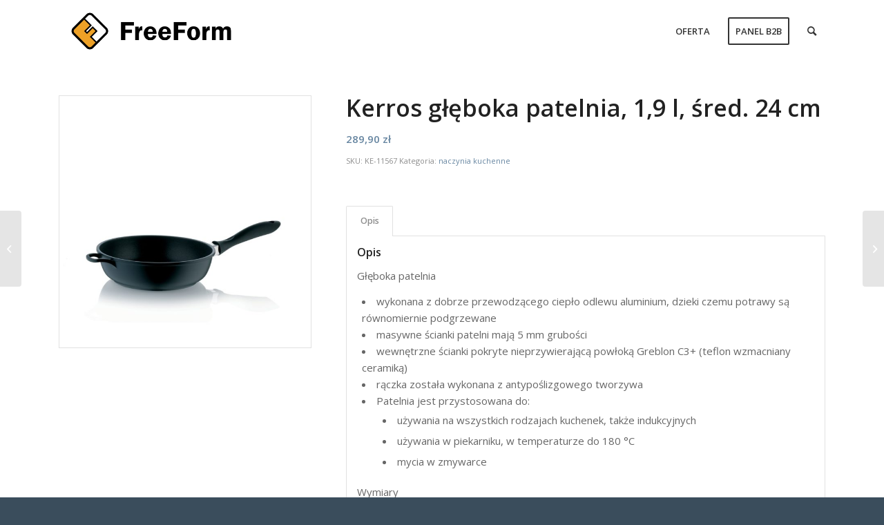

--- FILE ---
content_type: text/html; charset=UTF-8
request_url: https://www.freeform.com.pl/produkt/kerros-gleboka-patelnia-19-l-sred-24-cm/
body_size: 14716
content:
<!DOCTYPE html>
<html lang="pl-PL" class="html_stretched responsive av-preloader-disabled  html_header_top html_logo_left html_main_nav_header html_menu_right html_slim html_header_sticky html_header_shrinking_disabled html_mobile_menu_phone html_header_searchicon html_content_align_center html_header_unstick_top html_header_stretch_disabled html_minimal_header html_elegant-blog html_modern-blog html_av-submenu-hidden html_av-submenu-display-click html_av-overlay-side html_av-overlay-side-classic html_av-submenu-clone html_entry_id_4727 av-cookies-no-cookie-consent av-no-preview av-default-lightbox html_text_menu_active av-mobile-menu-switch-default">
<head>
<meta charset="UTF-8" />
<meta name="robots" content="index, follow" />


<!-- mobile setting -->
<meta name="viewport" content="width=device-width, initial-scale=1">

<!-- Scripts/CSS and wp_head hook -->
<title>Kerros głęboka patelnia, 1,9 l, śred. 24 cm &#8211; FreeForm</title>
<meta name='robots' content='max-image-preview:large' />
	<style>img:is([sizes="auto" i], [sizes^="auto," i]) { contain-intrinsic-size: 3000px 1500px }</style>
	<style type="text/css">@font-face { font-family: 'star'; src: url('https://www.freeform.com.pl/wp-content/plugins/woocommerce/assets/fonts/star.eot'); src: url('https://www.freeform.com.pl/wp-content/plugins/woocommerce/assets/fonts/star.eot?#iefix') format('embedded-opentype'), 	  url('https://www.freeform.com.pl/wp-content/plugins/woocommerce/assets/fonts/star.woff') format('woff'), 	  url('https://www.freeform.com.pl/wp-content/plugins/woocommerce/assets/fonts/star.ttf') format('truetype'), 	  url('https://www.freeform.com.pl/wp-content/plugins/woocommerce/assets/fonts/star.svg#star') format('svg'); font-weight: normal; font-style: normal;  } @font-face { font-family: 'WooCommerce'; src: url('https://www.freeform.com.pl/wp-content/plugins/woocommerce/assets/fonts/WooCommerce.eot'); src: url('https://www.freeform.com.pl/wp-content/plugins/woocommerce/assets/fonts/WooCommerce.eot?#iefix') format('embedded-opentype'), 	  url('https://www.freeform.com.pl/wp-content/plugins/woocommerce/assets/fonts/WooCommerce.woff') format('woff'), 	  url('https://www.freeform.com.pl/wp-content/plugins/woocommerce/assets/fonts/WooCommerce.ttf') format('truetype'), 	  url('https://www.freeform.com.pl/wp-content/plugins/woocommerce/assets/fonts/WooCommerce.svg#WooCommerce') format('svg'); font-weight: normal; font-style: normal;  } </style><link rel="alternate" type="application/rss+xml" title="FreeForm &raquo; Kanał z wpisami" href="https://www.freeform.com.pl/feed/" />
<link rel="alternate" type="application/rss+xml" title="FreeForm &raquo; Kanał z komentarzami" href="https://www.freeform.com.pl/comments/feed/" />

<!-- google webfont font replacement -->

			<script type='text/javascript'>

				(function() {

					/*	check if webfonts are disabled by user setting via cookie - or user must opt in.	*/
					var html = document.getElementsByTagName('html')[0];
					var cookie_check = html.className.indexOf('av-cookies-needs-opt-in') >= 0 || html.className.indexOf('av-cookies-can-opt-out') >= 0;
					var allow_continue = true;
					var silent_accept_cookie = html.className.indexOf('av-cookies-user-silent-accept') >= 0;

					if( cookie_check && ! silent_accept_cookie )
					{
						if( ! document.cookie.match(/aviaCookieConsent/) || html.className.indexOf('av-cookies-session-refused') >= 0 )
						{
							allow_continue = false;
						}
						else
						{
							if( ! document.cookie.match(/aviaPrivacyRefuseCookiesHideBar/) )
							{
								allow_continue = false;
							}
							else if( ! document.cookie.match(/aviaPrivacyEssentialCookiesEnabled/) )
							{
								allow_continue = false;
							}
							else if( document.cookie.match(/aviaPrivacyGoogleWebfontsDisabled/) )
							{
								allow_continue = false;
							}
						}
					}

					if( allow_continue )
					{
						var f = document.createElement('link');

						f.type 	= 'text/css';
						f.rel 	= 'stylesheet';
						f.href 	= 'https://fonts.googleapis.com/css?family=Open+Sans:400,600&display=auto';
						f.id 	= 'avia-google-webfont';

						document.getElementsByTagName('head')[0].appendChild(f);
					}
				})();

			</script>
			<script type="text/javascript">
/* <![CDATA[ */
window._wpemojiSettings = {"baseUrl":"https:\/\/s.w.org\/images\/core\/emoji\/16.0.1\/72x72\/","ext":".png","svgUrl":"https:\/\/s.w.org\/images\/core\/emoji\/16.0.1\/svg\/","svgExt":".svg","source":{"concatemoji":"https:\/\/www.freeform.com.pl\/wp-includes\/js\/wp-emoji-release.min.js?ver=6.8.3"}};
/*! This file is auto-generated */
!function(s,n){var o,i,e;function c(e){try{var t={supportTests:e,timestamp:(new Date).valueOf()};sessionStorage.setItem(o,JSON.stringify(t))}catch(e){}}function p(e,t,n){e.clearRect(0,0,e.canvas.width,e.canvas.height),e.fillText(t,0,0);var t=new Uint32Array(e.getImageData(0,0,e.canvas.width,e.canvas.height).data),a=(e.clearRect(0,0,e.canvas.width,e.canvas.height),e.fillText(n,0,0),new Uint32Array(e.getImageData(0,0,e.canvas.width,e.canvas.height).data));return t.every(function(e,t){return e===a[t]})}function u(e,t){e.clearRect(0,0,e.canvas.width,e.canvas.height),e.fillText(t,0,0);for(var n=e.getImageData(16,16,1,1),a=0;a<n.data.length;a++)if(0!==n.data[a])return!1;return!0}function f(e,t,n,a){switch(t){case"flag":return n(e,"\ud83c\udff3\ufe0f\u200d\u26a7\ufe0f","\ud83c\udff3\ufe0f\u200b\u26a7\ufe0f")?!1:!n(e,"\ud83c\udde8\ud83c\uddf6","\ud83c\udde8\u200b\ud83c\uddf6")&&!n(e,"\ud83c\udff4\udb40\udc67\udb40\udc62\udb40\udc65\udb40\udc6e\udb40\udc67\udb40\udc7f","\ud83c\udff4\u200b\udb40\udc67\u200b\udb40\udc62\u200b\udb40\udc65\u200b\udb40\udc6e\u200b\udb40\udc67\u200b\udb40\udc7f");case"emoji":return!a(e,"\ud83e\udedf")}return!1}function g(e,t,n,a){var r="undefined"!=typeof WorkerGlobalScope&&self instanceof WorkerGlobalScope?new OffscreenCanvas(300,150):s.createElement("canvas"),o=r.getContext("2d",{willReadFrequently:!0}),i=(o.textBaseline="top",o.font="600 32px Arial",{});return e.forEach(function(e){i[e]=t(o,e,n,a)}),i}function t(e){var t=s.createElement("script");t.src=e,t.defer=!0,s.head.appendChild(t)}"undefined"!=typeof Promise&&(o="wpEmojiSettingsSupports",i=["flag","emoji"],n.supports={everything:!0,everythingExceptFlag:!0},e=new Promise(function(e){s.addEventListener("DOMContentLoaded",e,{once:!0})}),new Promise(function(t){var n=function(){try{var e=JSON.parse(sessionStorage.getItem(o));if("object"==typeof e&&"number"==typeof e.timestamp&&(new Date).valueOf()<e.timestamp+604800&&"object"==typeof e.supportTests)return e.supportTests}catch(e){}return null}();if(!n){if("undefined"!=typeof Worker&&"undefined"!=typeof OffscreenCanvas&&"undefined"!=typeof URL&&URL.createObjectURL&&"undefined"!=typeof Blob)try{var e="postMessage("+g.toString()+"("+[JSON.stringify(i),f.toString(),p.toString(),u.toString()].join(",")+"));",a=new Blob([e],{type:"text/javascript"}),r=new Worker(URL.createObjectURL(a),{name:"wpTestEmojiSupports"});return void(r.onmessage=function(e){c(n=e.data),r.terminate(),t(n)})}catch(e){}c(n=g(i,f,p,u))}t(n)}).then(function(e){for(var t in e)n.supports[t]=e[t],n.supports.everything=n.supports.everything&&n.supports[t],"flag"!==t&&(n.supports.everythingExceptFlag=n.supports.everythingExceptFlag&&n.supports[t]);n.supports.everythingExceptFlag=n.supports.everythingExceptFlag&&!n.supports.flag,n.DOMReady=!1,n.readyCallback=function(){n.DOMReady=!0}}).then(function(){return e}).then(function(){var e;n.supports.everything||(n.readyCallback(),(e=n.source||{}).concatemoji?t(e.concatemoji):e.wpemoji&&e.twemoji&&(t(e.twemoji),t(e.wpemoji)))}))}((window,document),window._wpemojiSettings);
/* ]]> */
</script>
<link rel='stylesheet' id='avia-grid-css' href='https://www.freeform.com.pl/wp-content/themes/enfold/css/grid.css?ver=5.7' type='text/css' media='all' />
<link rel='stylesheet' id='avia-base-css' href='https://www.freeform.com.pl/wp-content/themes/enfold/css/base.css?ver=5.7' type='text/css' media='all' />
<link rel='stylesheet' id='avia-layout-css' href='https://www.freeform.com.pl/wp-content/themes/enfold/css/layout.css?ver=5.7' type='text/css' media='all' />
<link rel='stylesheet' id='avia-module-audioplayer-css' href='https://www.freeform.com.pl/wp-content/themes/enfold/config-templatebuilder/avia-shortcodes/audio-player/audio-player.css?ver=5.7' type='text/css' media='all' />
<link rel='stylesheet' id='avia-module-blog-css' href='https://www.freeform.com.pl/wp-content/themes/enfold/config-templatebuilder/avia-shortcodes/blog/blog.css?ver=5.7' type='text/css' media='all' />
<link rel='stylesheet' id='avia-module-postslider-css' href='https://www.freeform.com.pl/wp-content/themes/enfold/config-templatebuilder/avia-shortcodes/postslider/postslider.css?ver=5.7' type='text/css' media='all' />
<link rel='stylesheet' id='avia-module-button-css' href='https://www.freeform.com.pl/wp-content/themes/enfold/config-templatebuilder/avia-shortcodes/buttons/buttons.css?ver=5.7' type='text/css' media='all' />
<link rel='stylesheet' id='avia-module-buttonrow-css' href='https://www.freeform.com.pl/wp-content/themes/enfold/config-templatebuilder/avia-shortcodes/buttonrow/buttonrow.css?ver=5.7' type='text/css' media='all' />
<link rel='stylesheet' id='avia-module-button-fullwidth-css' href='https://www.freeform.com.pl/wp-content/themes/enfold/config-templatebuilder/avia-shortcodes/buttons_fullwidth/buttons_fullwidth.css?ver=5.7' type='text/css' media='all' />
<link rel='stylesheet' id='avia-module-catalogue-css' href='https://www.freeform.com.pl/wp-content/themes/enfold/config-templatebuilder/avia-shortcodes/catalogue/catalogue.css?ver=5.7' type='text/css' media='all' />
<link rel='stylesheet' id='avia-module-comments-css' href='https://www.freeform.com.pl/wp-content/themes/enfold/config-templatebuilder/avia-shortcodes/comments/comments.css?ver=5.7' type='text/css' media='all' />
<link rel='stylesheet' id='avia-module-contact-css' href='https://www.freeform.com.pl/wp-content/themes/enfold/config-templatebuilder/avia-shortcodes/contact/contact.css?ver=5.7' type='text/css' media='all' />
<link rel='stylesheet' id='avia-module-slideshow-css' href='https://www.freeform.com.pl/wp-content/themes/enfold/config-templatebuilder/avia-shortcodes/slideshow/slideshow.css?ver=5.7' type='text/css' media='all' />
<link rel='stylesheet' id='avia-module-slideshow-contentpartner-css' href='https://www.freeform.com.pl/wp-content/themes/enfold/config-templatebuilder/avia-shortcodes/contentslider/contentslider.css?ver=5.7' type='text/css' media='all' />
<link rel='stylesheet' id='avia-module-countdown-css' href='https://www.freeform.com.pl/wp-content/themes/enfold/config-templatebuilder/avia-shortcodes/countdown/countdown.css?ver=5.7' type='text/css' media='all' />
<link rel='stylesheet' id='avia-module-gallery-css' href='https://www.freeform.com.pl/wp-content/themes/enfold/config-templatebuilder/avia-shortcodes/gallery/gallery.css?ver=5.7' type='text/css' media='all' />
<link rel='stylesheet' id='avia-module-gallery-hor-css' href='https://www.freeform.com.pl/wp-content/themes/enfold/config-templatebuilder/avia-shortcodes/gallery_horizontal/gallery_horizontal.css?ver=5.7' type='text/css' media='all' />
<link rel='stylesheet' id='avia-module-maps-css' href='https://www.freeform.com.pl/wp-content/themes/enfold/config-templatebuilder/avia-shortcodes/google_maps/google_maps.css?ver=5.7' type='text/css' media='all' />
<link rel='stylesheet' id='avia-module-gridrow-css' href='https://www.freeform.com.pl/wp-content/themes/enfold/config-templatebuilder/avia-shortcodes/grid_row/grid_row.css?ver=5.7' type='text/css' media='all' />
<link rel='stylesheet' id='avia-module-heading-css' href='https://www.freeform.com.pl/wp-content/themes/enfold/config-templatebuilder/avia-shortcodes/heading/heading.css?ver=5.7' type='text/css' media='all' />
<link rel='stylesheet' id='avia-module-rotator-css' href='https://www.freeform.com.pl/wp-content/themes/enfold/config-templatebuilder/avia-shortcodes/headline_rotator/headline_rotator.css?ver=5.7' type='text/css' media='all' />
<link rel='stylesheet' id='avia-module-hr-css' href='https://www.freeform.com.pl/wp-content/themes/enfold/config-templatebuilder/avia-shortcodes/hr/hr.css?ver=5.7' type='text/css' media='all' />
<link rel='stylesheet' id='avia-module-icon-css' href='https://www.freeform.com.pl/wp-content/themes/enfold/config-templatebuilder/avia-shortcodes/icon/icon.css?ver=5.7' type='text/css' media='all' />
<link rel='stylesheet' id='avia-module-icon-circles-css' href='https://www.freeform.com.pl/wp-content/themes/enfold/config-templatebuilder/avia-shortcodes/icon_circles/icon_circles.css?ver=5.7' type='text/css' media='all' />
<link rel='stylesheet' id='avia-module-iconbox-css' href='https://www.freeform.com.pl/wp-content/themes/enfold/config-templatebuilder/avia-shortcodes/iconbox/iconbox.css?ver=5.7' type='text/css' media='all' />
<link rel='stylesheet' id='avia-module-icongrid-css' href='https://www.freeform.com.pl/wp-content/themes/enfold/config-templatebuilder/avia-shortcodes/icongrid/icongrid.css?ver=5.7' type='text/css' media='all' />
<link rel='stylesheet' id='avia-module-iconlist-css' href='https://www.freeform.com.pl/wp-content/themes/enfold/config-templatebuilder/avia-shortcodes/iconlist/iconlist.css?ver=5.7' type='text/css' media='all' />
<link rel='stylesheet' id='avia-module-image-css' href='https://www.freeform.com.pl/wp-content/themes/enfold/config-templatebuilder/avia-shortcodes/image/image.css?ver=5.7' type='text/css' media='all' />
<link rel='stylesheet' id='avia-module-image-diff-css' href='https://www.freeform.com.pl/wp-content/themes/enfold/config-templatebuilder/avia-shortcodes/image_diff/image_diff.css?ver=5.7' type='text/css' media='all' />
<link rel='stylesheet' id='avia-module-hotspot-css' href='https://www.freeform.com.pl/wp-content/themes/enfold/config-templatebuilder/avia-shortcodes/image_hotspots/image_hotspots.css?ver=5.7' type='text/css' media='all' />
<link rel='stylesheet' id='avia-module-sc-lottie-animation-css' href='https://www.freeform.com.pl/wp-content/themes/enfold/config-templatebuilder/avia-shortcodes/lottie_animation/lottie_animation.css?ver=5.7' type='text/css' media='all' />
<link rel='stylesheet' id='avia-module-magazine-css' href='https://www.freeform.com.pl/wp-content/themes/enfold/config-templatebuilder/avia-shortcodes/magazine/magazine.css?ver=5.7' type='text/css' media='all' />
<link rel='stylesheet' id='avia-module-masonry-css' href='https://www.freeform.com.pl/wp-content/themes/enfold/config-templatebuilder/avia-shortcodes/masonry_entries/masonry_entries.css?ver=5.7' type='text/css' media='all' />
<link rel='stylesheet' id='avia-siteloader-css' href='https://www.freeform.com.pl/wp-content/themes/enfold/css/avia-snippet-site-preloader.css?ver=5.7' type='text/css' media='all' />
<link rel='stylesheet' id='avia-module-menu-css' href='https://www.freeform.com.pl/wp-content/themes/enfold/config-templatebuilder/avia-shortcodes/menu/menu.css?ver=5.7' type='text/css' media='all' />
<link rel='stylesheet' id='avia-module-notification-css' href='https://www.freeform.com.pl/wp-content/themes/enfold/config-templatebuilder/avia-shortcodes/notification/notification.css?ver=5.7' type='text/css' media='all' />
<link rel='stylesheet' id='avia-module-numbers-css' href='https://www.freeform.com.pl/wp-content/themes/enfold/config-templatebuilder/avia-shortcodes/numbers/numbers.css?ver=5.7' type='text/css' media='all' />
<link rel='stylesheet' id='avia-module-portfolio-css' href='https://www.freeform.com.pl/wp-content/themes/enfold/config-templatebuilder/avia-shortcodes/portfolio/portfolio.css?ver=5.7' type='text/css' media='all' />
<link rel='stylesheet' id='avia-module-post-metadata-css' href='https://www.freeform.com.pl/wp-content/themes/enfold/config-templatebuilder/avia-shortcodes/post_metadata/post_metadata.css?ver=5.7' type='text/css' media='all' />
<link rel='stylesheet' id='avia-module-progress-bar-css' href='https://www.freeform.com.pl/wp-content/themes/enfold/config-templatebuilder/avia-shortcodes/progressbar/progressbar.css?ver=5.7' type='text/css' media='all' />
<link rel='stylesheet' id='avia-module-promobox-css' href='https://www.freeform.com.pl/wp-content/themes/enfold/config-templatebuilder/avia-shortcodes/promobox/promobox.css?ver=5.7' type='text/css' media='all' />
<link rel='stylesheet' id='avia-sc-search-css' href='https://www.freeform.com.pl/wp-content/themes/enfold/config-templatebuilder/avia-shortcodes/search/search.css?ver=5.7' type='text/css' media='all' />
<link rel='stylesheet' id='avia-module-slideshow-accordion-css' href='https://www.freeform.com.pl/wp-content/themes/enfold/config-templatebuilder/avia-shortcodes/slideshow_accordion/slideshow_accordion.css?ver=5.7' type='text/css' media='all' />
<link rel='stylesheet' id='avia-module-slideshow-feature-image-css' href='https://www.freeform.com.pl/wp-content/themes/enfold/config-templatebuilder/avia-shortcodes/slideshow_feature_image/slideshow_feature_image.css?ver=5.7' type='text/css' media='all' />
<link rel='stylesheet' id='avia-module-slideshow-fullsize-css' href='https://www.freeform.com.pl/wp-content/themes/enfold/config-templatebuilder/avia-shortcodes/slideshow_fullsize/slideshow_fullsize.css?ver=5.7' type='text/css' media='all' />
<link rel='stylesheet' id='avia-module-slideshow-fullscreen-css' href='https://www.freeform.com.pl/wp-content/themes/enfold/config-templatebuilder/avia-shortcodes/slideshow_fullscreen/slideshow_fullscreen.css?ver=5.7' type='text/css' media='all' />
<link rel='stylesheet' id='avia-module-slideshow-ls-css' href='https://www.freeform.com.pl/wp-content/themes/enfold/config-templatebuilder/avia-shortcodes/slideshow_layerslider/slideshow_layerslider.css?ver=5.7' type='text/css' media='all' />
<link rel='stylesheet' id='avia-module-social-css' href='https://www.freeform.com.pl/wp-content/themes/enfold/config-templatebuilder/avia-shortcodes/social_share/social_share.css?ver=5.7' type='text/css' media='all' />
<link rel='stylesheet' id='avia-module-tabsection-css' href='https://www.freeform.com.pl/wp-content/themes/enfold/config-templatebuilder/avia-shortcodes/tab_section/tab_section.css?ver=5.7' type='text/css' media='all' />
<link rel='stylesheet' id='avia-module-table-css' href='https://www.freeform.com.pl/wp-content/themes/enfold/config-templatebuilder/avia-shortcodes/table/table.css?ver=5.7' type='text/css' media='all' />
<link rel='stylesheet' id='avia-module-tabs-css' href='https://www.freeform.com.pl/wp-content/themes/enfold/config-templatebuilder/avia-shortcodes/tabs/tabs.css?ver=5.7' type='text/css' media='all' />
<link rel='stylesheet' id='avia-module-team-css' href='https://www.freeform.com.pl/wp-content/themes/enfold/config-templatebuilder/avia-shortcodes/team/team.css?ver=5.7' type='text/css' media='all' />
<link rel='stylesheet' id='avia-module-testimonials-css' href='https://www.freeform.com.pl/wp-content/themes/enfold/config-templatebuilder/avia-shortcodes/testimonials/testimonials.css?ver=5.7' type='text/css' media='all' />
<link rel='stylesheet' id='avia-module-timeline-css' href='https://www.freeform.com.pl/wp-content/themes/enfold/config-templatebuilder/avia-shortcodes/timeline/timeline.css?ver=5.7' type='text/css' media='all' />
<link rel='stylesheet' id='avia-module-toggles-css' href='https://www.freeform.com.pl/wp-content/themes/enfold/config-templatebuilder/avia-shortcodes/toggles/toggles.css?ver=5.7' type='text/css' media='all' />
<link rel='stylesheet' id='avia-module-video-css' href='https://www.freeform.com.pl/wp-content/themes/enfold/config-templatebuilder/avia-shortcodes/video/video.css?ver=5.7' type='text/css' media='all' />
<link rel='stylesheet' id='avia-scs-css' href='https://www.freeform.com.pl/wp-content/themes/enfold/css/shortcodes.css?ver=5.7' type='text/css' media='all' />
<link rel='stylesheet' id='avia-woocommerce-css-css' href='https://www.freeform.com.pl/wp-content/themes/enfold/config-woocommerce/woocommerce-mod.css?ver=5.7' type='text/css' media='all' />
<style id='wp-emoji-styles-inline-css' type='text/css'>

	img.wp-smiley, img.emoji {
		display: inline !important;
		border: none !important;
		box-shadow: none !important;
		height: 1em !important;
		width: 1em !important;
		margin: 0 0.07em !important;
		vertical-align: -0.1em !important;
		background: none !important;
		padding: 0 !important;
	}
</style>
<link rel='stylesheet' id='wp-block-library-css' href='https://www.freeform.com.pl/wp-includes/css/dist/block-library/style.min.css?ver=6.8.3' type='text/css' media='all' />
<style id='global-styles-inline-css' type='text/css'>
:root{--wp--preset--aspect-ratio--square: 1;--wp--preset--aspect-ratio--4-3: 4/3;--wp--preset--aspect-ratio--3-4: 3/4;--wp--preset--aspect-ratio--3-2: 3/2;--wp--preset--aspect-ratio--2-3: 2/3;--wp--preset--aspect-ratio--16-9: 16/9;--wp--preset--aspect-ratio--9-16: 9/16;--wp--preset--color--black: #000000;--wp--preset--color--cyan-bluish-gray: #abb8c3;--wp--preset--color--white: #ffffff;--wp--preset--color--pale-pink: #f78da7;--wp--preset--color--vivid-red: #cf2e2e;--wp--preset--color--luminous-vivid-orange: #ff6900;--wp--preset--color--luminous-vivid-amber: #fcb900;--wp--preset--color--light-green-cyan: #7bdcb5;--wp--preset--color--vivid-green-cyan: #00d084;--wp--preset--color--pale-cyan-blue: #8ed1fc;--wp--preset--color--vivid-cyan-blue: #0693e3;--wp--preset--color--vivid-purple: #9b51e0;--wp--preset--color--metallic-red: #b02b2c;--wp--preset--color--maximum-yellow-red: #edae44;--wp--preset--color--yellow-sun: #eeee22;--wp--preset--color--palm-leaf: #83a846;--wp--preset--color--aero: #7bb0e7;--wp--preset--color--old-lavender: #745f7e;--wp--preset--color--steel-teal: #5f8789;--wp--preset--color--raspberry-pink: #d65799;--wp--preset--color--medium-turquoise: #4ecac2;--wp--preset--gradient--vivid-cyan-blue-to-vivid-purple: linear-gradient(135deg,rgba(6,147,227,1) 0%,rgb(155,81,224) 100%);--wp--preset--gradient--light-green-cyan-to-vivid-green-cyan: linear-gradient(135deg,rgb(122,220,180) 0%,rgb(0,208,130) 100%);--wp--preset--gradient--luminous-vivid-amber-to-luminous-vivid-orange: linear-gradient(135deg,rgba(252,185,0,1) 0%,rgba(255,105,0,1) 100%);--wp--preset--gradient--luminous-vivid-orange-to-vivid-red: linear-gradient(135deg,rgba(255,105,0,1) 0%,rgb(207,46,46) 100%);--wp--preset--gradient--very-light-gray-to-cyan-bluish-gray: linear-gradient(135deg,rgb(238,238,238) 0%,rgb(169,184,195) 100%);--wp--preset--gradient--cool-to-warm-spectrum: linear-gradient(135deg,rgb(74,234,220) 0%,rgb(151,120,209) 20%,rgb(207,42,186) 40%,rgb(238,44,130) 60%,rgb(251,105,98) 80%,rgb(254,248,76) 100%);--wp--preset--gradient--blush-light-purple: linear-gradient(135deg,rgb(255,206,236) 0%,rgb(152,150,240) 100%);--wp--preset--gradient--blush-bordeaux: linear-gradient(135deg,rgb(254,205,165) 0%,rgb(254,45,45) 50%,rgb(107,0,62) 100%);--wp--preset--gradient--luminous-dusk: linear-gradient(135deg,rgb(255,203,112) 0%,rgb(199,81,192) 50%,rgb(65,88,208) 100%);--wp--preset--gradient--pale-ocean: linear-gradient(135deg,rgb(255,245,203) 0%,rgb(182,227,212) 50%,rgb(51,167,181) 100%);--wp--preset--gradient--electric-grass: linear-gradient(135deg,rgb(202,248,128) 0%,rgb(113,206,126) 100%);--wp--preset--gradient--midnight: linear-gradient(135deg,rgb(2,3,129) 0%,rgb(40,116,252) 100%);--wp--preset--font-size--small: 1rem;--wp--preset--font-size--medium: 1.125rem;--wp--preset--font-size--large: 1.75rem;--wp--preset--font-size--x-large: clamp(1.75rem, 3vw, 2.25rem);--wp--preset--spacing--20: 0.44rem;--wp--preset--spacing--30: 0.67rem;--wp--preset--spacing--40: 1rem;--wp--preset--spacing--50: 1.5rem;--wp--preset--spacing--60: 2.25rem;--wp--preset--spacing--70: 3.38rem;--wp--preset--spacing--80: 5.06rem;--wp--preset--shadow--natural: 6px 6px 9px rgba(0, 0, 0, 0.2);--wp--preset--shadow--deep: 12px 12px 50px rgba(0, 0, 0, 0.4);--wp--preset--shadow--sharp: 6px 6px 0px rgba(0, 0, 0, 0.2);--wp--preset--shadow--outlined: 6px 6px 0px -3px rgba(255, 255, 255, 1), 6px 6px rgba(0, 0, 0, 1);--wp--preset--shadow--crisp: 6px 6px 0px rgba(0, 0, 0, 1);}:root { --wp--style--global--content-size: 800px;--wp--style--global--wide-size: 1130px; }:where(body) { margin: 0; }.wp-site-blocks > .alignleft { float: left; margin-right: 2em; }.wp-site-blocks > .alignright { float: right; margin-left: 2em; }.wp-site-blocks > .aligncenter { justify-content: center; margin-left: auto; margin-right: auto; }:where(.is-layout-flex){gap: 0.5em;}:where(.is-layout-grid){gap: 0.5em;}.is-layout-flow > .alignleft{float: left;margin-inline-start: 0;margin-inline-end: 2em;}.is-layout-flow > .alignright{float: right;margin-inline-start: 2em;margin-inline-end: 0;}.is-layout-flow > .aligncenter{margin-left: auto !important;margin-right: auto !important;}.is-layout-constrained > .alignleft{float: left;margin-inline-start: 0;margin-inline-end: 2em;}.is-layout-constrained > .alignright{float: right;margin-inline-start: 2em;margin-inline-end: 0;}.is-layout-constrained > .aligncenter{margin-left: auto !important;margin-right: auto !important;}.is-layout-constrained > :where(:not(.alignleft):not(.alignright):not(.alignfull)){max-width: var(--wp--style--global--content-size);margin-left: auto !important;margin-right: auto !important;}.is-layout-constrained > .alignwide{max-width: var(--wp--style--global--wide-size);}body .is-layout-flex{display: flex;}.is-layout-flex{flex-wrap: wrap;align-items: center;}.is-layout-flex > :is(*, div){margin: 0;}body .is-layout-grid{display: grid;}.is-layout-grid > :is(*, div){margin: 0;}body{padding-top: 0px;padding-right: 0px;padding-bottom: 0px;padding-left: 0px;}a:where(:not(.wp-element-button)){text-decoration: underline;}:root :where(.wp-element-button, .wp-block-button__link){background-color: #32373c;border-width: 0;color: #fff;font-family: inherit;font-size: inherit;line-height: inherit;padding: calc(0.667em + 2px) calc(1.333em + 2px);text-decoration: none;}.has-black-color{color: var(--wp--preset--color--black) !important;}.has-cyan-bluish-gray-color{color: var(--wp--preset--color--cyan-bluish-gray) !important;}.has-white-color{color: var(--wp--preset--color--white) !important;}.has-pale-pink-color{color: var(--wp--preset--color--pale-pink) !important;}.has-vivid-red-color{color: var(--wp--preset--color--vivid-red) !important;}.has-luminous-vivid-orange-color{color: var(--wp--preset--color--luminous-vivid-orange) !important;}.has-luminous-vivid-amber-color{color: var(--wp--preset--color--luminous-vivid-amber) !important;}.has-light-green-cyan-color{color: var(--wp--preset--color--light-green-cyan) !important;}.has-vivid-green-cyan-color{color: var(--wp--preset--color--vivid-green-cyan) !important;}.has-pale-cyan-blue-color{color: var(--wp--preset--color--pale-cyan-blue) !important;}.has-vivid-cyan-blue-color{color: var(--wp--preset--color--vivid-cyan-blue) !important;}.has-vivid-purple-color{color: var(--wp--preset--color--vivid-purple) !important;}.has-metallic-red-color{color: var(--wp--preset--color--metallic-red) !important;}.has-maximum-yellow-red-color{color: var(--wp--preset--color--maximum-yellow-red) !important;}.has-yellow-sun-color{color: var(--wp--preset--color--yellow-sun) !important;}.has-palm-leaf-color{color: var(--wp--preset--color--palm-leaf) !important;}.has-aero-color{color: var(--wp--preset--color--aero) !important;}.has-old-lavender-color{color: var(--wp--preset--color--old-lavender) !important;}.has-steel-teal-color{color: var(--wp--preset--color--steel-teal) !important;}.has-raspberry-pink-color{color: var(--wp--preset--color--raspberry-pink) !important;}.has-medium-turquoise-color{color: var(--wp--preset--color--medium-turquoise) !important;}.has-black-background-color{background-color: var(--wp--preset--color--black) !important;}.has-cyan-bluish-gray-background-color{background-color: var(--wp--preset--color--cyan-bluish-gray) !important;}.has-white-background-color{background-color: var(--wp--preset--color--white) !important;}.has-pale-pink-background-color{background-color: var(--wp--preset--color--pale-pink) !important;}.has-vivid-red-background-color{background-color: var(--wp--preset--color--vivid-red) !important;}.has-luminous-vivid-orange-background-color{background-color: var(--wp--preset--color--luminous-vivid-orange) !important;}.has-luminous-vivid-amber-background-color{background-color: var(--wp--preset--color--luminous-vivid-amber) !important;}.has-light-green-cyan-background-color{background-color: var(--wp--preset--color--light-green-cyan) !important;}.has-vivid-green-cyan-background-color{background-color: var(--wp--preset--color--vivid-green-cyan) !important;}.has-pale-cyan-blue-background-color{background-color: var(--wp--preset--color--pale-cyan-blue) !important;}.has-vivid-cyan-blue-background-color{background-color: var(--wp--preset--color--vivid-cyan-blue) !important;}.has-vivid-purple-background-color{background-color: var(--wp--preset--color--vivid-purple) !important;}.has-metallic-red-background-color{background-color: var(--wp--preset--color--metallic-red) !important;}.has-maximum-yellow-red-background-color{background-color: var(--wp--preset--color--maximum-yellow-red) !important;}.has-yellow-sun-background-color{background-color: var(--wp--preset--color--yellow-sun) !important;}.has-palm-leaf-background-color{background-color: var(--wp--preset--color--palm-leaf) !important;}.has-aero-background-color{background-color: var(--wp--preset--color--aero) !important;}.has-old-lavender-background-color{background-color: var(--wp--preset--color--old-lavender) !important;}.has-steel-teal-background-color{background-color: var(--wp--preset--color--steel-teal) !important;}.has-raspberry-pink-background-color{background-color: var(--wp--preset--color--raspberry-pink) !important;}.has-medium-turquoise-background-color{background-color: var(--wp--preset--color--medium-turquoise) !important;}.has-black-border-color{border-color: var(--wp--preset--color--black) !important;}.has-cyan-bluish-gray-border-color{border-color: var(--wp--preset--color--cyan-bluish-gray) !important;}.has-white-border-color{border-color: var(--wp--preset--color--white) !important;}.has-pale-pink-border-color{border-color: var(--wp--preset--color--pale-pink) !important;}.has-vivid-red-border-color{border-color: var(--wp--preset--color--vivid-red) !important;}.has-luminous-vivid-orange-border-color{border-color: var(--wp--preset--color--luminous-vivid-orange) !important;}.has-luminous-vivid-amber-border-color{border-color: var(--wp--preset--color--luminous-vivid-amber) !important;}.has-light-green-cyan-border-color{border-color: var(--wp--preset--color--light-green-cyan) !important;}.has-vivid-green-cyan-border-color{border-color: var(--wp--preset--color--vivid-green-cyan) !important;}.has-pale-cyan-blue-border-color{border-color: var(--wp--preset--color--pale-cyan-blue) !important;}.has-vivid-cyan-blue-border-color{border-color: var(--wp--preset--color--vivid-cyan-blue) !important;}.has-vivid-purple-border-color{border-color: var(--wp--preset--color--vivid-purple) !important;}.has-metallic-red-border-color{border-color: var(--wp--preset--color--metallic-red) !important;}.has-maximum-yellow-red-border-color{border-color: var(--wp--preset--color--maximum-yellow-red) !important;}.has-yellow-sun-border-color{border-color: var(--wp--preset--color--yellow-sun) !important;}.has-palm-leaf-border-color{border-color: var(--wp--preset--color--palm-leaf) !important;}.has-aero-border-color{border-color: var(--wp--preset--color--aero) !important;}.has-old-lavender-border-color{border-color: var(--wp--preset--color--old-lavender) !important;}.has-steel-teal-border-color{border-color: var(--wp--preset--color--steel-teal) !important;}.has-raspberry-pink-border-color{border-color: var(--wp--preset--color--raspberry-pink) !important;}.has-medium-turquoise-border-color{border-color: var(--wp--preset--color--medium-turquoise) !important;}.has-vivid-cyan-blue-to-vivid-purple-gradient-background{background: var(--wp--preset--gradient--vivid-cyan-blue-to-vivid-purple) !important;}.has-light-green-cyan-to-vivid-green-cyan-gradient-background{background: var(--wp--preset--gradient--light-green-cyan-to-vivid-green-cyan) !important;}.has-luminous-vivid-amber-to-luminous-vivid-orange-gradient-background{background: var(--wp--preset--gradient--luminous-vivid-amber-to-luminous-vivid-orange) !important;}.has-luminous-vivid-orange-to-vivid-red-gradient-background{background: var(--wp--preset--gradient--luminous-vivid-orange-to-vivid-red) !important;}.has-very-light-gray-to-cyan-bluish-gray-gradient-background{background: var(--wp--preset--gradient--very-light-gray-to-cyan-bluish-gray) !important;}.has-cool-to-warm-spectrum-gradient-background{background: var(--wp--preset--gradient--cool-to-warm-spectrum) !important;}.has-blush-light-purple-gradient-background{background: var(--wp--preset--gradient--blush-light-purple) !important;}.has-blush-bordeaux-gradient-background{background: var(--wp--preset--gradient--blush-bordeaux) !important;}.has-luminous-dusk-gradient-background{background: var(--wp--preset--gradient--luminous-dusk) !important;}.has-pale-ocean-gradient-background{background: var(--wp--preset--gradient--pale-ocean) !important;}.has-electric-grass-gradient-background{background: var(--wp--preset--gradient--electric-grass) !important;}.has-midnight-gradient-background{background: var(--wp--preset--gradient--midnight) !important;}.has-small-font-size{font-size: var(--wp--preset--font-size--small) !important;}.has-medium-font-size{font-size: var(--wp--preset--font-size--medium) !important;}.has-large-font-size{font-size: var(--wp--preset--font-size--large) !important;}.has-x-large-font-size{font-size: var(--wp--preset--font-size--x-large) !important;}
:where(.wp-block-post-template.is-layout-flex){gap: 1.25em;}:where(.wp-block-post-template.is-layout-grid){gap: 1.25em;}
:where(.wp-block-columns.is-layout-flex){gap: 2em;}:where(.wp-block-columns.is-layout-grid){gap: 2em;}
:root :where(.wp-block-pullquote){font-size: 1.5em;line-height: 1.6;}
</style>
<style id='woocommerce-inline-inline-css' type='text/css'>
.woocommerce form .form-row .required { visibility: visible; }
</style>
<link rel='stylesheet' id='brands-styles-css' href='https://www.freeform.com.pl/wp-content/plugins/woocommerce/assets/css/brands.css?ver=9.8.6' type='text/css' media='all' />
<link rel='stylesheet' id='avia-fold-unfold-css' href='https://www.freeform.com.pl/wp-content/themes/enfold/css/avia-snippet-fold-unfold.css?ver=5.7' type='text/css' media='all' />
<link rel='stylesheet' id='avia-popup-css-css' href='https://www.freeform.com.pl/wp-content/themes/enfold/js/aviapopup/magnific-popup.min.css?ver=5.7' type='text/css' media='screen' />
<link rel='stylesheet' id='avia-lightbox-css' href='https://www.freeform.com.pl/wp-content/themes/enfold/css/avia-snippet-lightbox.css?ver=5.7' type='text/css' media='screen' />
<link rel='stylesheet' id='avia-widget-css-css' href='https://www.freeform.com.pl/wp-content/themes/enfold/css/avia-snippet-widget.css?ver=5.7' type='text/css' media='screen' />
<link rel='stylesheet' id='avia-dynamic-css' href='https://www.freeform.com.pl/wp-content/uploads/dynamic_avia/freeform.css?ver=694a0a570730b' type='text/css' media='all' />
<link rel='stylesheet' id='avia-custom-css' href='https://www.freeform.com.pl/wp-content/themes/enfold/css/custom.css?ver=5.7' type='text/css' media='all' />
<link rel='stylesheet' id='avia-style-css' href='https://www.freeform.com.pl/wp-content/themes/freeform/style.css?ver=5.7' type='text/css' media='all' />
<script type="text/javascript" src="https://www.freeform.com.pl/wp-includes/js/jquery/jquery.min.js?ver=3.7.1" id="jquery-core-js"></script>
<script type="text/javascript" src="https://www.freeform.com.pl/wp-includes/js/jquery/jquery-migrate.min.js?ver=3.4.1" id="jquery-migrate-js"></script>
<script type="text/javascript" src="https://www.freeform.com.pl/wp-content/plugins/woocommerce/assets/js/js-cookie/js.cookie.min.js?ver=2.1.4-wc.9.8.6" id="js-cookie-js" defer="defer" data-wp-strategy="defer"></script>
<script type="text/javascript" id="wc-cart-fragments-js-extra">
/* <![CDATA[ */
var wc_cart_fragments_params = {"ajax_url":"\/wp-admin\/admin-ajax.php","wc_ajax_url":"\/?wc-ajax=%%endpoint%%","cart_hash_key":"wc_cart_hash_e5364f59546811c8769723140f7e8e55","fragment_name":"wc_fragments_e5364f59546811c8769723140f7e8e55","request_timeout":"5000"};
/* ]]> */
</script>
<script type="text/javascript" src="https://www.freeform.com.pl/wp-content/plugins/woocommerce/assets/js/frontend/cart-fragments.min.js?ver=9.8.6" id="wc-cart-fragments-js" defer="defer" data-wp-strategy="defer"></script>
<script type="text/javascript" src="https://www.freeform.com.pl/wp-content/plugins/woocommerce/assets/js/jquery-blockui/jquery.blockUI.min.js?ver=2.7.0-wc.9.8.6" id="jquery-blockui-js" defer="defer" data-wp-strategy="defer"></script>
<script type="text/javascript" id="wc-add-to-cart-js-extra">
/* <![CDATA[ */
var wc_add_to_cart_params = {"ajax_url":"\/wp-admin\/admin-ajax.php","wc_ajax_url":"\/?wc-ajax=%%endpoint%%","i18n_view_cart":"Zobacz koszyk","cart_url":"https:\/\/www.freeform.com.pl\/cart\/","is_cart":"","cart_redirect_after_add":"no"};
/* ]]> */
</script>
<script type="text/javascript" src="https://www.freeform.com.pl/wp-content/plugins/woocommerce/assets/js/frontend/add-to-cart.min.js?ver=9.8.6" id="wc-add-to-cart-js" defer="defer" data-wp-strategy="defer"></script>
<script type="text/javascript" id="wc-single-product-js-extra">
/* <![CDATA[ */
var wc_single_product_params = {"i18n_required_rating_text":"Prosz\u0119 wybra\u0107 ocen\u0119","i18n_rating_options":["1 z 5 gwiazdek","2 z 5 gwiazdek","3 z 5 gwiazdek","4 z 5 gwiazdek","5 z 5 gwiazdek"],"i18n_product_gallery_trigger_text":"Wy\u015bwietl pe\u0142noekranow\u0105 galeri\u0119 obrazk\u00f3w","review_rating_required":"yes","flexslider":{"rtl":false,"animation":"slide","smoothHeight":true,"directionNav":false,"controlNav":"thumbnails","slideshow":false,"animationSpeed":500,"animationLoop":false,"allowOneSlide":false},"zoom_enabled":"","zoom_options":[],"photoswipe_enabled":"","photoswipe_options":{"shareEl":false,"closeOnScroll":false,"history":false,"hideAnimationDuration":0,"showAnimationDuration":0},"flexslider_enabled":""};
/* ]]> */
</script>
<script type="text/javascript" src="https://www.freeform.com.pl/wp-content/plugins/woocommerce/assets/js/frontend/single-product.min.js?ver=9.8.6" id="wc-single-product-js" defer="defer" data-wp-strategy="defer"></script>
<script type="text/javascript" id="woocommerce-js-extra">
/* <![CDATA[ */
var woocommerce_params = {"ajax_url":"\/wp-admin\/admin-ajax.php","wc_ajax_url":"\/?wc-ajax=%%endpoint%%","i18n_password_show":"Poka\u017c has\u0142o","i18n_password_hide":"Ukryj has\u0142o"};
/* ]]> */
</script>
<script type="text/javascript" src="https://www.freeform.com.pl/wp-content/plugins/woocommerce/assets/js/frontend/woocommerce.min.js?ver=9.8.6" id="woocommerce-js" defer="defer" data-wp-strategy="defer"></script>
<script type="text/javascript" src="https://www.freeform.com.pl/wp-content/themes/enfold/js/avia-js.js?ver=5.7" id="avia-js-js"></script>
<script type="text/javascript" src="https://www.freeform.com.pl/wp-content/themes/enfold/js/avia-compat.js?ver=5.7" id="avia-compat-js"></script>
<link rel="https://api.w.org/" href="https://www.freeform.com.pl/wp-json/" /><link rel="alternate" title="JSON" type="application/json" href="https://www.freeform.com.pl/wp-json/wp/v2/product/4727" /><link rel="EditURI" type="application/rsd+xml" title="RSD" href="https://www.freeform.com.pl/xmlrpc.php?rsd" />
<meta name="generator" content="WordPress 6.8.3" />
<meta name="generator" content="WooCommerce 9.8.6" />
<link rel="canonical" href="https://www.freeform.com.pl/produkt/kerros-gleboka-patelnia-19-l-sred-24-cm/" />
<link rel='shortlink' href='https://www.freeform.com.pl/?p=4727' />
<link rel="alternate" title="oEmbed (JSON)" type="application/json+oembed" href="https://www.freeform.com.pl/wp-json/oembed/1.0/embed?url=https%3A%2F%2Fwww.freeform.com.pl%2Fprodukt%2Fkerros-gleboka-patelnia-19-l-sred-24-cm%2F" />
<link rel="alternate" title="oEmbed (XML)" type="text/xml+oembed" href="https://www.freeform.com.pl/wp-json/oembed/1.0/embed?url=https%3A%2F%2Fwww.freeform.com.pl%2Fprodukt%2Fkerros-gleboka-patelnia-19-l-sred-24-cm%2F&#038;format=xml" />
<link rel="profile" href="https://gmpg.org/xfn/11" />
<link rel="alternate" type="application/rss+xml" title="FreeForm RSS2 Feed" href="https://www.freeform.com.pl/feed/" />
<link rel="pingback" href="https://www.freeform.com.pl/xmlrpc.php" />
<!--[if lt IE 9]><script src="https://www.freeform.com.pl/wp-content/themes/enfold/js/html5shiv.js"></script><![endif]-->
<link rel="icon" href="https://www.freeform.com.pl/wp-content/uploads/2018/03/freeform_logo_favicon-80x80.png" type="image/png">
	<noscript><style>.woocommerce-product-gallery{ opacity: 1 !important; }</style></noscript>
	<style type="text/css">
		@font-face {font-family: 'entypo-fontello'; font-weight: normal; font-style: normal; font-display: auto;
		src: url('https://www.freeform.com.pl/wp-content/themes/enfold/config-templatebuilder/avia-template-builder/assets/fonts/entypo-fontello.woff2') format('woff2'),
		url('https://www.freeform.com.pl/wp-content/themes/enfold/config-templatebuilder/avia-template-builder/assets/fonts/entypo-fontello.woff') format('woff'),
		url('https://www.freeform.com.pl/wp-content/themes/enfold/config-templatebuilder/avia-template-builder/assets/fonts/entypo-fontello.ttf') format('truetype'),
		url('https://www.freeform.com.pl/wp-content/themes/enfold/config-templatebuilder/avia-template-builder/assets/fonts/entypo-fontello.svg#entypo-fontello') format('svg'),
		url('https://www.freeform.com.pl/wp-content/themes/enfold/config-templatebuilder/avia-template-builder/assets/fonts/entypo-fontello.eot'),
		url('https://www.freeform.com.pl/wp-content/themes/enfold/config-templatebuilder/avia-template-builder/assets/fonts/entypo-fontello.eot?#iefix') format('embedded-opentype');
		} #top .avia-font-entypo-fontello, body .avia-font-entypo-fontello, html body [data-av_iconfont='entypo-fontello']:before{ font-family: 'entypo-fontello'; }
		</style>

<!--
Debugging Info for Theme support: 

Theme: Enfold
Version: 5.7
Installed: enfold
AviaFramework Version: 5.6
AviaBuilder Version: 5.3
aviaElementManager Version: 1.0.1
- - - - - - - - - - -
ChildTheme: FreeForm
ChildTheme Version: 1.0.0
ChildTheme Installed: enfold

- - - - - - - - - - -
ML:128-PU:34-PLA:5
WP:6.8.3
Compress: CSS:disabled - JS:disabled
Updates: disabled
PLAu:3
-->
</head>

<body id="top" class="wp-singular product-template-default single single-product postid-4727 wp-theme-enfold wp-child-theme-freeform stretched rtl_columns av-curtain-numeric open_sans  theme-enfold woocommerce woocommerce-page woocommerce-no-js avia-responsive-images-support avia-woocommerce-30" itemscope="itemscope" itemtype="https://schema.org/WebPage" >

	
	<div id='wrap_all'>

	
<header id='header' class='all_colors header_color light_bg_color  av_header_top av_logo_left av_main_nav_header av_menu_right av_slim av_header_sticky av_header_shrinking_disabled av_header_stretch_disabled av_mobile_menu_phone av_header_searchicon av_header_unstick_top av_minimal_header av_bottom_nav_disabled  av_header_border_disabled' data-av_shrink_factor='50' role="banner" itemscope="itemscope" itemtype="https://schema.org/WPHeader" >

		<div  id='header_main' class='container_wrap container_wrap_logo'>

        <ul  class = 'menu-item cart_dropdown ' data-success='was added to the cart'><li class="cart_dropdown_first"><a class='cart_dropdown_link' href='https://www.freeform.com.pl/cart/'><span aria-hidden='true' data-av_icon='' data-av_iconfont='entypo-fontello'></span><span class='av-cart-counter '>0</span><span class="avia_hidden_link_text">Shopping Cart</span></a><!--<span class='cart_subtotal'><span class="woocommerce-Price-amount amount"><bdi>0,00&nbsp;<span class="woocommerce-Price-currencySymbol">&#122;&#322;</span></bdi></span></span>--><div class="dropdown_widget dropdown_widget_cart"><div class="avia-arrow"></div><div class="widget_shopping_cart_content"></div></div></li></ul><div class='container av-logo-container'><div class='inner-container'><span class='logo avia-standard-logo'><a href='https://www.freeform.com.pl/' class='' aria-label='FreeForm' ><img src="https://www.freeform.com.pl/wp-content/uploads/2018/03/freeform_logo_with_margin-1030x346.png" height="100" width="300" alt='FreeForm' title='' /></a></span><nav class='main_menu' data-selectname='Wybierz stornę'  role="navigation" itemscope="itemscope" itemtype="https://schema.org/SiteNavigationElement" ><div class="avia-menu av-main-nav-wrap"><ul role="menu" class="menu av-main-nav" id="avia-menu"><li role="menuitem" id="menu-item-3276" class="menu-item menu-item-type-post_type menu-item-object-page current_page_parent menu-item-mega-parent  menu-item-top-level menu-item-top-level-1"><a href="https://www.freeform.com.pl/oferta/" itemprop="url" tabindex="0"><span class="avia-bullet"></span><span class="avia-menu-text">OFERTA</span><span class="avia-menu-fx"><span class="avia-arrow-wrap"><span class="avia-arrow"></span></span></span></a></li>
<li role="menuitem" id="menu-item-26626" class="menu-item menu-item-type-custom menu-item-object-custom av-menu-button av-menu-button-bordered menu-item-top-level menu-item-top-level-2"><a href="https://b2b.freeform.com.pl/" itemprop="url" tabindex="0"><span class="avia-bullet"></span><span class="avia-menu-text">PANEL B2B</span><span class="avia-menu-fx"><span class="avia-arrow-wrap"><span class="avia-arrow"></span></span></span></a></li>
<li id="menu-item-search" class="noMobile menu-item menu-item-search-dropdown menu-item-avia-special" role="menuitem"><a aria-label="Szukaj" href="?s=" rel="nofollow" data-avia-search-tooltip="

&lt;form role=&quot;search&quot; action=&quot;https://www.freeform.com.pl/&quot; id=&quot;searchform&quot; method=&quot;get&quot; class=&quot;&quot;&gt;
	&lt;div&gt;
		&lt;input type=&quot;submit&quot; value=&quot;&quot; id=&quot;searchsubmit&quot; class=&quot;button avia-font-entypo-fontello&quot; /&gt;
		&lt;input type=&quot;text&quot; id=&quot;s&quot; name=&quot;s&quot; value=&quot;&quot; placeholder=&#039;Szukaj&#039; /&gt;
			&lt;/div&gt;
&lt;/form&gt;
" aria-hidden='false' data-av_icon='' data-av_iconfont='entypo-fontello'><span class="avia_hidden_link_text">Szukaj</span></a></li><li class="av-burger-menu-main menu-item-avia-special av-small-burger-icon" role="menuitem">
	        			<a href="#" aria-label="Menu" aria-hidden="false">
							<span class="av-hamburger av-hamburger--spin av-js-hamburger">
								<span class="av-hamburger-box">
						          <span class="av-hamburger-inner"></span>
						          <strong>Menu</strong>
								</span>
							</span>
							<span class="avia_hidden_link_text">Menu</span>
						</a>
	        		   </li></ul></div></nav></div> </div> 
		<!-- end container_wrap-->
		</div>
<div class="header_bg"></div>
<!-- end header -->
</header>

	<div id='main' class='all_colors' data-scroll-offset='88'>

	
	<div class='container_wrap container_wrap_first main_color sidebar_right template-shop shop_columns_3'><div class="container">
					
			<div class="woocommerce-notices-wrapper"></div><div id="product-4727" class="product type-product post-4727 status-publish first instock product_cat-naczynia-kuchenne has-post-thumbnail shipping-taxable product-type-simple">

	<div class=" single-product-main-image alpha"><div class="woocommerce-product-gallery woocommerce-product-gallery--with-images woocommerce-product-gallery--columns-4 images" data-columns="4" style="opacity: 0; transition: opacity .25s ease-in-out;">
	<div class="woocommerce-product-gallery__wrapper">
		<a href="https://www.freeform.com.pl/wp-content/uploads/2018/07/3549_840145466da3b98fbf4d824a93aedfa3-1-1030x1030.jpg" data-srcset="https://www.freeform.com.pl/wp-content/uploads/2018/07/3549_840145466da3b98fbf4d824a93aedfa3-1-1030x1030.jpg 1030w, https://www.freeform.com.pl/wp-content/uploads/2018/07/3549_840145466da3b98fbf4d824a93aedfa3-1-80x80.jpg 80w, https://www.freeform.com.pl/wp-content/uploads/2018/07/3549_840145466da3b98fbf4d824a93aedfa3-1-300x300.jpg 300w, https://www.freeform.com.pl/wp-content/uploads/2018/07/3549_840145466da3b98fbf4d824a93aedfa3-1-768x768.jpg 768w, https://www.freeform.com.pl/wp-content/uploads/2018/07/3549_840145466da3b98fbf4d824a93aedfa3-1-36x36.jpg 36w, https://www.freeform.com.pl/wp-content/uploads/2018/07/3549_840145466da3b98fbf4d824a93aedfa3-1-180x180.jpg 180w, https://www.freeform.com.pl/wp-content/uploads/2018/07/3549_840145466da3b98fbf4d824a93aedfa3-1-1500x1500.jpg 1500w, https://www.freeform.com.pl/wp-content/uploads/2018/07/3549_840145466da3b98fbf4d824a93aedfa3-1-705x705.jpg 705w, https://www.freeform.com.pl/wp-content/uploads/2018/07/3549_840145466da3b98fbf4d824a93aedfa3-1-100x100.jpg 100w, https://www.freeform.com.pl/wp-content/uploads/2018/07/3549_840145466da3b98fbf4d824a93aedfa3-1-600x600.jpg 600w, https://www.freeform.com.pl/wp-content/uploads/2018/07/3549_840145466da3b98fbf4d824a93aedfa3-1.jpg 2000w" data-sizes="(max-width: 1030px) 100vw, 1030px" class='' title='' rel='prettyPhoto[product-gallery]'><img width="450" height="450" src="https://www.freeform.com.pl/wp-content/uploads/2018/07/3549_840145466da3b98fbf4d824a93aedfa3-1-600x600.jpg" class="attachment-shop_single size-shop_single" alt="" decoding="async" srcset="https://www.freeform.com.pl/wp-content/uploads/2018/07/3549_840145466da3b98fbf4d824a93aedfa3-1-600x600.jpg 600w, https://www.freeform.com.pl/wp-content/uploads/2018/07/3549_840145466da3b98fbf4d824a93aedfa3-1-80x80.jpg 80w, https://www.freeform.com.pl/wp-content/uploads/2018/07/3549_840145466da3b98fbf4d824a93aedfa3-1-300x300.jpg 300w, https://www.freeform.com.pl/wp-content/uploads/2018/07/3549_840145466da3b98fbf4d824a93aedfa3-1-768x768.jpg 768w, https://www.freeform.com.pl/wp-content/uploads/2018/07/3549_840145466da3b98fbf4d824a93aedfa3-1-1030x1030.jpg 1030w, https://www.freeform.com.pl/wp-content/uploads/2018/07/3549_840145466da3b98fbf4d824a93aedfa3-1-36x36.jpg 36w, https://www.freeform.com.pl/wp-content/uploads/2018/07/3549_840145466da3b98fbf4d824a93aedfa3-1-180x180.jpg 180w, https://www.freeform.com.pl/wp-content/uploads/2018/07/3549_840145466da3b98fbf4d824a93aedfa3-1-1500x1500.jpg 1500w, https://www.freeform.com.pl/wp-content/uploads/2018/07/3549_840145466da3b98fbf4d824a93aedfa3-1-705x705.jpg 705w, https://www.freeform.com.pl/wp-content/uploads/2018/07/3549_840145466da3b98fbf4d824a93aedfa3-1-100x100.jpg 100w, https://www.freeform.com.pl/wp-content/uploads/2018/07/3549_840145466da3b98fbf4d824a93aedfa3-1.jpg 2000w" sizes="(max-width: 450px) 100vw, 450px" /></a><div class="thumbnails"></div>	</div>
</div>
<aside class='sidebar sidebar_sidebar_right   alpha units'  role="complementary" itemscope="itemscope" itemtype="https://schema.org/WPSideBar" ><div class="inner_sidebar extralight-border"></div></aside></div><div class="single-product-summary">
	<div class="summary entry-summary">
		<h1 class="product_title entry-title">Kerros głęboka patelnia, 1,9 l, śred. 24 cm</h1><p class="price"><span class="woocommerce-Price-amount amount"><bdi>289,90&nbsp;<span class="woocommerce-Price-currencySymbol">&#122;&#322;</span></bdi></span></p>
<div class="product_meta">

	
	
		<span class="sku_wrapper">SKU: <span class="sku">KE-11567</span></span>

	
	<span class="posted_in">Kategoria: <a href="https://www.freeform.com.pl/oferta/kela-kuchnia/naczynia-kuchenne/" rel="tag">naczynia kuchenne</a></span>
	
	
</div>
	</div>

	
	<div class="woocommerce-tabs wc-tabs-wrapper">
		<ul class="tabs wc-tabs" role="tablist">
							<li class="description_tab" id="tab-title-description">
					<a href="#tab-description" role="tab" aria-controls="tab-description">
						Opis					</a>
				</li>
					</ul>
					<div class="woocommerce-Tabs-panel woocommerce-Tabs-panel--description panel entry-content wc-tab" id="tab-description" role="tabpanel" aria-labelledby="tab-title-description">
				
	<h2>Opis</h2>

<p>Głęboka patelnia</p>
<ul>
<li>wykonana z dobrze przewodzącego ciepło odlewu aluminium, dzieki czemu potrawy są równomiernie podgrzewane</li>
<li>masywne ścianki patelni mają 5 mm grubości</li>
<li>wewnętrzne ścianki pokryte nieprzywierającą powłoką Greblon C3+ (teflon wzmacniany ceramiką)</li>
<li>rączka została wykonana z antypoślizgowego tworzywa</li>
<li>Patelnia jest przystosowana do:
<ul>
<li>używania na wszystkich rodzajach kuchenek, także indukcyjnych</li>
<li>używania w piekarniku, w temperaturze do 180 °C</li>
<li>mycia w zmywarce</li>
</ul>
</li>
</ul>
<p>Wymiary</p>
<ul>
<li>średnica 24 cm</li>
<li>wysokość 7 cm</li>
<li>pojemność 1,9 l</li>
</ul>
<p>Materiały</p>
<ul>
<li>aluminium</li>
<li>tworzywo sztuczne</li>
</ul>
			</div>
		
			</div>

</div></div></div></div><div id="av_section_1" class="avia-section alternate_color avia-section-small  container_wrap fullsize"><div class="container"><div class="template-page content  twelve alpha units"><div class='product_column product_column_4'>
	<section class="related products">

					<h2>Podobne produkty</h2>
				<ul class="products columns-4">

			
					<li class="product type-product post-4866 status-publish first onbackorder product_cat-naczynia-kuchenne has-post-thumbnail shipping-taxable product-type-simple">
	<div class='inner_product main_color wrapped_style noLightbox  av-product-class-minimal'><a href="https://www.freeform.com.pl/produkt/cailin-patelnia-sred-24-cm/" class="woocommerce-LoopProduct-link woocommerce-loop-product__link"><div class="thumbnail_container"><img loading="lazy" width="300" height="300" src="https://www.freeform.com.pl/wp-content/uploads/2018/07/14566_10e1aca50db8a8066f4a5a48d7f51420-1-300x300.jpg" class="wp-image-13399 avia-img-lazy-loading-13399 attachment-shop_catalog size-shop_catalog wp-post-image" alt="" decoding="async" srcset="https://www.freeform.com.pl/wp-content/uploads/2018/07/14566_10e1aca50db8a8066f4a5a48d7f51420-1-300x300.jpg 300w, https://www.freeform.com.pl/wp-content/uploads/2018/07/14566_10e1aca50db8a8066f4a5a48d7f51420-1-80x80.jpg 80w, https://www.freeform.com.pl/wp-content/uploads/2018/07/14566_10e1aca50db8a8066f4a5a48d7f51420-1-768x768.jpg 768w, https://www.freeform.com.pl/wp-content/uploads/2018/07/14566_10e1aca50db8a8066f4a5a48d7f51420-1-1030x1030.jpg 1030w, https://www.freeform.com.pl/wp-content/uploads/2018/07/14566_10e1aca50db8a8066f4a5a48d7f51420-1-36x36.jpg 36w, https://www.freeform.com.pl/wp-content/uploads/2018/07/14566_10e1aca50db8a8066f4a5a48d7f51420-1-180x180.jpg 180w, https://www.freeform.com.pl/wp-content/uploads/2018/07/14566_10e1aca50db8a8066f4a5a48d7f51420-1-1500x1500.jpg 1500w, https://www.freeform.com.pl/wp-content/uploads/2018/07/14566_10e1aca50db8a8066f4a5a48d7f51420-1-705x705.jpg 705w, https://www.freeform.com.pl/wp-content/uploads/2018/07/14566_10e1aca50db8a8066f4a5a48d7f51420-1-100x100.jpg 100w, https://www.freeform.com.pl/wp-content/uploads/2018/07/14566_10e1aca50db8a8066f4a5a48d7f51420-1-600x600.jpg 600w, https://www.freeform.com.pl/wp-content/uploads/2018/07/14566_10e1aca50db8a8066f4a5a48d7f51420-1.jpg 2000w" sizes="(max-width: 300px) 100vw, 300px" /><span class="cart-loading"></span></div><div class='inner_product_header'><div class='avia-arrow'></div><div class='inner_product_header_table'><div class='inner_product_header_cell'><h2 class="woocommerce-loop-product__title">Cailin patelnia, śred. 24 cm</h2>
	<span class="price"><span class="woocommerce-Price-amount amount"><bdi>249,90&nbsp;<span class="woocommerce-Price-currencySymbol">&#122;&#322;</span></bdi></span></span>
</div></div></div></a></div></li>

			
					<li class="product type-product post-4691 status-publish instock product_cat-naczynia-kuchenne has-post-thumbnail shipping-taxable product-type-simple">
	<div class='inner_product main_color wrapped_style noLightbox  av-product-class-minimal'><a href="https://www.freeform.com.pl/produkt/kerros-patelnia-sred-20-cm/" class="woocommerce-LoopProduct-link woocommerce-loop-product__link"><div class="thumbnail_container"><img width="300" height="300" src="https://www.freeform.com.pl/wp-content/uploads/2018/07/4940_af4603047e53246fd023e33291f36baf-1-300x300.jpg" class="wp-image-13315 avia-img-lazy-loading-13315 attachment-shop_catalog size-shop_catalog wp-post-image" alt="" decoding="async" loading="lazy" srcset="https://www.freeform.com.pl/wp-content/uploads/2018/07/4940_af4603047e53246fd023e33291f36baf-1-300x300.jpg 300w, https://www.freeform.com.pl/wp-content/uploads/2018/07/4940_af4603047e53246fd023e33291f36baf-1-80x80.jpg 80w, https://www.freeform.com.pl/wp-content/uploads/2018/07/4940_af4603047e53246fd023e33291f36baf-1-768x768.jpg 768w, https://www.freeform.com.pl/wp-content/uploads/2018/07/4940_af4603047e53246fd023e33291f36baf-1-36x36.jpg 36w, https://www.freeform.com.pl/wp-content/uploads/2018/07/4940_af4603047e53246fd023e33291f36baf-1-180x180.jpg 180w, https://www.freeform.com.pl/wp-content/uploads/2018/07/4940_af4603047e53246fd023e33291f36baf-1-705x705.jpg 705w, https://www.freeform.com.pl/wp-content/uploads/2018/07/4940_af4603047e53246fd023e33291f36baf-1-100x100.jpg 100w, https://www.freeform.com.pl/wp-content/uploads/2018/07/4940_af4603047e53246fd023e33291f36baf-1-600x600.jpg 600w, https://www.freeform.com.pl/wp-content/uploads/2018/07/4940_af4603047e53246fd023e33291f36baf-1.jpg 827w" sizes="auto, (max-width: 300px) 100vw, 300px" /><span class="cart-loading"></span></div><div class='inner_product_header'><div class='avia-arrow'></div><div class='inner_product_header_table'><div class='inner_product_header_cell'><h2 class="woocommerce-loop-product__title">Kerros patelnia, śred. 20 cm</h2>
	<span class="price"><span class="woocommerce-Price-amount amount"><bdi>199,90&nbsp;<span class="woocommerce-Price-currencySymbol">&#122;&#322;</span></bdi></span></span>
</div></div></div></a></div></li>

			
					<li class="product type-product post-4714 status-publish instock product_cat-naczynia-kuchenne has-post-thumbnail shipping-taxable product-type-simple">
	<div class='inner_product main_color wrapped_style noLightbox  av-product-class-minimal'><a href="https://www.freeform.com.pl/produkt/kerros-brytfanna-z-pokrywka-60-l-28x28x11-cm/" class="woocommerce-LoopProduct-link woocommerce-loop-product__link"><div class="thumbnail_container"><img width="300" height="300" src="https://www.freeform.com.pl/wp-content/uploads/2018/07/3364_968e5c2f28074b7616974991cf72f21d-1-300x300.jpg" class="wp-image-13309 avia-img-lazy-loading-13309 attachment-shop_catalog size-shop_catalog wp-post-image" alt="" decoding="async" loading="lazy" srcset="https://www.freeform.com.pl/wp-content/uploads/2018/07/3364_968e5c2f28074b7616974991cf72f21d-1-300x300.jpg 300w, https://www.freeform.com.pl/wp-content/uploads/2018/07/3364_968e5c2f28074b7616974991cf72f21d-1-80x80.jpg 80w, https://www.freeform.com.pl/wp-content/uploads/2018/07/3364_968e5c2f28074b7616974991cf72f21d-1-768x768.jpg 768w, https://www.freeform.com.pl/wp-content/uploads/2018/07/3364_968e5c2f28074b7616974991cf72f21d-1-1030x1030.jpg 1030w, https://www.freeform.com.pl/wp-content/uploads/2018/07/3364_968e5c2f28074b7616974991cf72f21d-1-36x36.jpg 36w, https://www.freeform.com.pl/wp-content/uploads/2018/07/3364_968e5c2f28074b7616974991cf72f21d-1-180x180.jpg 180w, https://www.freeform.com.pl/wp-content/uploads/2018/07/3364_968e5c2f28074b7616974991cf72f21d-1-1500x1500.jpg 1500w, https://www.freeform.com.pl/wp-content/uploads/2018/07/3364_968e5c2f28074b7616974991cf72f21d-1-705x705.jpg 705w, https://www.freeform.com.pl/wp-content/uploads/2018/07/3364_968e5c2f28074b7616974991cf72f21d-1-100x100.jpg 100w, https://www.freeform.com.pl/wp-content/uploads/2018/07/3364_968e5c2f28074b7616974991cf72f21d-1-600x600.jpg 600w, https://www.freeform.com.pl/wp-content/uploads/2018/07/3364_968e5c2f28074b7616974991cf72f21d-1.jpg 2000w" sizes="auto, (max-width: 300px) 100vw, 300px" /><span class="cart-loading"></span></div><div class='inner_product_header'><div class='avia-arrow'></div><div class='inner_product_header_table'><div class='inner_product_header_cell'><h2 class="woocommerce-loop-product__title">Kerros brytfanna z pokrywką, 6,0 l, 28x28x11 cm</h2>
	<span class="price"><span class="woocommerce-Price-amount amount"><bdi>499,90&nbsp;<span class="woocommerce-Price-currencySymbol">&#122;&#322;</span></bdi></span></span>
</div></div></div></a></div></li>

			
					<li class="product type-product post-4695 status-publish last instock product_cat-naczynia-kuchenne has-post-thumbnail shipping-taxable product-type-simple">
	<div class='inner_product main_color wrapped_style noLightbox  av-product-class-minimal'><a href="https://www.freeform.com.pl/produkt/stoneline-patelnia-sred-24-cm/" class="woocommerce-LoopProduct-link woocommerce-loop-product__link"><div class="thumbnail_container"><img width="300" height="300" src="https://www.freeform.com.pl/wp-content/uploads/2018/07/13564_12f9a6501a0668d32bf1fae70fc70efa-1-300x300.jpg" class="wp-image-13733 avia-img-lazy-loading-13733 attachment-shop_catalog size-shop_catalog wp-post-image" alt="" decoding="async" loading="lazy" srcset="https://www.freeform.com.pl/wp-content/uploads/2018/07/13564_12f9a6501a0668d32bf1fae70fc70efa-1-300x300.jpg 300w, https://www.freeform.com.pl/wp-content/uploads/2018/07/13564_12f9a6501a0668d32bf1fae70fc70efa-1-80x80.jpg 80w, https://www.freeform.com.pl/wp-content/uploads/2018/07/13564_12f9a6501a0668d32bf1fae70fc70efa-1-768x768.jpg 768w, https://www.freeform.com.pl/wp-content/uploads/2018/07/13564_12f9a6501a0668d32bf1fae70fc70efa-1-36x36.jpg 36w, https://www.freeform.com.pl/wp-content/uploads/2018/07/13564_12f9a6501a0668d32bf1fae70fc70efa-1-180x180.jpg 180w, https://www.freeform.com.pl/wp-content/uploads/2018/07/13564_12f9a6501a0668d32bf1fae70fc70efa-1-705x705.jpg 705w, https://www.freeform.com.pl/wp-content/uploads/2018/07/13564_12f9a6501a0668d32bf1fae70fc70efa-1-100x100.jpg 100w, https://www.freeform.com.pl/wp-content/uploads/2018/07/13564_12f9a6501a0668d32bf1fae70fc70efa-1-600x600.jpg 600w, https://www.freeform.com.pl/wp-content/uploads/2018/07/13564_12f9a6501a0668d32bf1fae70fc70efa-1.jpg 827w" sizes="auto, (max-width: 300px) 100vw, 300px" /><span class="cart-loading"></span></div><div class='inner_product_header'><div class='avia-arrow'></div><div class='inner_product_header_table'><div class='inner_product_header_cell'><h2 class="woocommerce-loop-product__title">Stoneline patelnia, śred. 24 cm</h2>
	<span class="price"><span class="woocommerce-Price-amount amount"><bdi>377,90&nbsp;<span class="woocommerce-Price-currencySymbol">&#122;&#322;</span></bdi></span></span>
</div></div></div></a></div></li>

			
		</ul>

	</section>
	</div></div>


		
	</div></div>
	
				<div class='container_wrap footer_color' id='footer'>

					<div class='container'>

						<div class='flex_column av_one_third  first el_before_av_one_third'><section id="text-4" class="widget clearfix widget_text">			<div class="textwidget"><h2>FreeForm</h2>
<p>ul. Budkiewicza 51<br />
05-091 Ząbki k. Warszawy</p>
<p>email: <a href="mailto:biuro@freeform.com.pl">biuro@freeform.com.pl</a><br />
telefon: <a href="tel:+48225199380">22 519 93 80</a></p>
</div>
		<span class="seperator extralight-border"></span></section></div><div class='flex_column av_one_third  el_after_av_one_third el_before_av_one_third '><section id="text-8" class="widget clearfix widget_text">			<div class="textwidget"></div>
		<span class="seperator extralight-border"></span></section></div><div class='flex_column av_one_third  el_after_av_one_third el_before_av_one_third '></div>
					</div>

				<!-- ####### END FOOTER CONTAINER ####### -->
				</div>

	

			<!-- end main -->
		</div>

		<a class='avia-post-nav avia-post-prev with-image' href='https://www.freeform.com.pl/produkt/rondo-lyzka-do-serwowania-295-cm/' ><span class="label iconfont" aria-hidden='true' data-av_icon='' data-av_iconfont='entypo-fontello'></span><span class="entry-info-wrap"><span class="entry-info"><span class='entry-title'>Rondo łyżka do serwowania, 29,5 cm</span><span class='entry-image'><img width="80" height="80" src="https://www.freeform.com.pl/wp-content/uploads/2018/07/5688_49844e6d204c8b04b66da540067a6266-2-80x80.jpg" class="wp-image-14179 avia-img-lazy-loading-14179 attachment-thumbnail size-thumbnail wp-post-image" alt="" decoding="async" loading="lazy" srcset="https://www.freeform.com.pl/wp-content/uploads/2018/07/5688_49844e6d204c8b04b66da540067a6266-2-80x80.jpg 80w, https://www.freeform.com.pl/wp-content/uploads/2018/07/5688_49844e6d204c8b04b66da540067a6266-2-300x300.jpg 300w, https://www.freeform.com.pl/wp-content/uploads/2018/07/5688_49844e6d204c8b04b66da540067a6266-2-768x768.jpg 768w, https://www.freeform.com.pl/wp-content/uploads/2018/07/5688_49844e6d204c8b04b66da540067a6266-2-1030x1030.jpg 1030w, https://www.freeform.com.pl/wp-content/uploads/2018/07/5688_49844e6d204c8b04b66da540067a6266-2-36x36.jpg 36w, https://www.freeform.com.pl/wp-content/uploads/2018/07/5688_49844e6d204c8b04b66da540067a6266-2-180x180.jpg 180w, https://www.freeform.com.pl/wp-content/uploads/2018/07/5688_49844e6d204c8b04b66da540067a6266-2-1500x1500.jpg 1500w, https://www.freeform.com.pl/wp-content/uploads/2018/07/5688_49844e6d204c8b04b66da540067a6266-2-705x705.jpg 705w, https://www.freeform.com.pl/wp-content/uploads/2018/07/5688_49844e6d204c8b04b66da540067a6266-2-100x100.jpg 100w, https://www.freeform.com.pl/wp-content/uploads/2018/07/5688_49844e6d204c8b04b66da540067a6266-2-600x600.jpg 600w, https://www.freeform.com.pl/wp-content/uploads/2018/07/5688_49844e6d204c8b04b66da540067a6266-2.jpg 2000w" sizes="auto, (max-width: 80px) 100vw, 80px" /></span></span></span></a><a class='avia-post-nav avia-post-next with-image' href='https://www.freeform.com.pl/produkt/kerros-gleboka-patelnia-23-l-sred-28-cm/' ><span class="label iconfont" aria-hidden='true' data-av_icon='' data-av_iconfont='entypo-fontello'></span><span class="entry-info-wrap"><span class="entry-info"><span class='entry-image'><img width="80" height="80" src="https://www.freeform.com.pl/wp-content/uploads/2018/07/4354_eacfdce56e815bb6ae960784929574ee-1-80x80.jpg" class="wp-image-13319 avia-img-lazy-loading-13319 attachment-thumbnail size-thumbnail wp-post-image" alt="" decoding="async" loading="lazy" srcset="https://www.freeform.com.pl/wp-content/uploads/2018/07/4354_eacfdce56e815bb6ae960784929574ee-1-80x80.jpg 80w, https://www.freeform.com.pl/wp-content/uploads/2018/07/4354_eacfdce56e815bb6ae960784929574ee-1-300x300.jpg 300w, https://www.freeform.com.pl/wp-content/uploads/2018/07/4354_eacfdce56e815bb6ae960784929574ee-1-768x768.jpg 768w, https://www.freeform.com.pl/wp-content/uploads/2018/07/4354_eacfdce56e815bb6ae960784929574ee-1-1030x1030.jpg 1030w, https://www.freeform.com.pl/wp-content/uploads/2018/07/4354_eacfdce56e815bb6ae960784929574ee-1-36x36.jpg 36w, https://www.freeform.com.pl/wp-content/uploads/2018/07/4354_eacfdce56e815bb6ae960784929574ee-1-180x180.jpg 180w, https://www.freeform.com.pl/wp-content/uploads/2018/07/4354_eacfdce56e815bb6ae960784929574ee-1-1500x1500.jpg 1500w, https://www.freeform.com.pl/wp-content/uploads/2018/07/4354_eacfdce56e815bb6ae960784929574ee-1-705x705.jpg 705w, https://www.freeform.com.pl/wp-content/uploads/2018/07/4354_eacfdce56e815bb6ae960784929574ee-1-100x100.jpg 100w, https://www.freeform.com.pl/wp-content/uploads/2018/07/4354_eacfdce56e815bb6ae960784929574ee-1-600x600.jpg 600w, https://www.freeform.com.pl/wp-content/uploads/2018/07/4354_eacfdce56e815bb6ae960784929574ee-1.jpg 2000w" sizes="auto, (max-width: 80px) 100vw, 80px" /></span><span class='entry-title'>Kerros głęboka patelnia, 2,3 l, śred. 28 cm</span></span></span></a><!-- end wrap_all --></div>

<a href='#top' title='Scroll to top' id='scroll-top-link' aria-hidden='true' data-av_icon='' data-av_iconfont='entypo-fontello' tabindex='-1'><span class="avia_hidden_link_text">Scroll to top</span></a>

<div id="fb-root"></div>

<script type="speculationrules">
{"prefetch":[{"source":"document","where":{"and":[{"href_matches":"\/*"},{"not":{"href_matches":["\/wp-*.php","\/wp-admin\/*","\/wp-content\/uploads\/*","\/wp-content\/*","\/wp-content\/plugins\/*","\/wp-content\/themes\/freeform\/*","\/wp-content\/themes\/enfold\/*","\/*\\?(.+)"]}},{"not":{"selector_matches":"a[rel~=\"nofollow\"]"}},{"not":{"selector_matches":".no-prefetch, .no-prefetch a"}}]},"eagerness":"conservative"}]}
</script>

 <script type='text/javascript'>
 /* <![CDATA[ */  
var avia_framework_globals = avia_framework_globals || {};
    avia_framework_globals.frameworkUrl = 'https://www.freeform.com.pl/wp-content/themes/enfold/framework/';
    avia_framework_globals.installedAt = 'https://www.freeform.com.pl/wp-content/themes/enfold/';
    avia_framework_globals.ajaxurl = 'https://www.freeform.com.pl/wp-admin/admin-ajax.php';
/* ]]> */ 
</script>
 
 <script type="application/ld+json">{"@context":"https:\/\/schema.org\/","@type":"Product","@id":"https:\/\/www.freeform.com.pl\/produkt\/kerros-gleboka-patelnia-19-l-sred-24-cm\/#product","name":"Kerros g\u0142\u0119boka patelnia, 1,9 l, \u015bred. 24 cm","url":"https:\/\/www.freeform.com.pl\/produkt\/kerros-gleboka-patelnia-19-l-sred-24-cm\/","description":"G\u0142\u0119boka patelnia\n\n\n\twykonana z dobrze przewodz\u0105cego ciep\u0142o odlewu aluminium, dzieki czemu potrawy s\u0105 r\u00f3wnomiernie podgrzewane\n\tmasywne \u015bcianki patelni maj\u0105 5 mm grubo\u015bci\n\twewn\u0119trzne \u015bcianki pokryte nieprzywieraj\u0105c\u0105 pow\u0142ok\u0105 Greblon C3+ (teflon wzmacniany ceramik\u0105)\n\tr\u0105czka zosta\u0142a wykonana z antypo\u015blizgowego tworzywa\n\tPatelnia jest przystosowana do:\n\t\n\t\tu\u017cywania na wszystkich rodzajach kuchenek, tak\u017ce indukcyjnych\n\t\tu\u017cywania w piekarniku, w temperaturze do 180 \u00b0C\n\t\tmycia w zmywarce\n\t\n\t\n\nWymiary\n\n\t\u015brednica 24 cm\n\twysoko\u015b\u0107 7 cm\n\tpojemno\u015b\u0107 1,9 l\n\n\nMateria\u0142y\n\n\taluminium\n\ttworzywo sztuczne","image":"https:\/\/www.freeform.com.pl\/wp-content\/uploads\/2018\/07\/3549_840145466da3b98fbf4d824a93aedfa3-1.jpg","sku":"KE-11567","offers":[{"@type":"Offer","priceSpecification":[{"@type":"UnitPriceSpecification","price":"289.90","priceCurrency":"PLN","valueAddedTaxIncluded":false,"validThrough":"2027-12-31"}],"priceValidUntil":"2027-12-31","availability":"http:\/\/schema.org\/InStock","url":"https:\/\/www.freeform.com.pl\/produkt\/kerros-gleboka-patelnia-19-l-sred-24-cm\/","seller":{"@type":"Organization","name":"FreeForm","url":"https:\/\/www.freeform.com.pl"}}]}</script>	<script type='text/javascript'>
		(function () {
			var c = document.body.className;
			c = c.replace(/woocommerce-no-js/, 'woocommerce-js');
			document.body.className = c;
		})();
	</script>
	<link rel='stylesheet' id='wc-blocks-style-css' href='https://www.freeform.com.pl/wp-content/plugins/woocommerce/assets/client/blocks/wc-blocks.css?ver=wc-9.8.6' type='text/css' media='all' />
<script type="text/javascript" src="https://www.freeform.com.pl/wp-content/themes/enfold/js/waypoints/waypoints.min.js?ver=5.7" id="avia-waypoints-js"></script>
<script type="text/javascript" src="https://www.freeform.com.pl/wp-content/themes/enfold/js/avia.js?ver=5.7" id="avia-default-js"></script>
<script type="text/javascript" src="https://www.freeform.com.pl/wp-content/themes/enfold/js/shortcodes.js?ver=5.7" id="avia-shortcodes-js"></script>
<script type="text/javascript" src="https://www.freeform.com.pl/wp-content/themes/enfold/config-templatebuilder/avia-shortcodes/audio-player/audio-player.js?ver=5.7" id="avia-module-audioplayer-js"></script>
<script type="text/javascript" src="https://www.freeform.com.pl/wp-content/themes/enfold/config-templatebuilder/avia-shortcodes/chart/chart-js.min.js?ver=5.7" id="avia-module-chart-js-js"></script>
<script type="text/javascript" src="https://www.freeform.com.pl/wp-content/themes/enfold/config-templatebuilder/avia-shortcodes/chart/chart.js?ver=5.7" id="avia-module-chart-js"></script>
<script type="text/javascript" src="https://www.freeform.com.pl/wp-content/themes/enfold/config-templatebuilder/avia-shortcodes/contact/contact.js?ver=5.7" id="avia-module-contact-js"></script>
<script type="text/javascript" src="https://www.freeform.com.pl/wp-content/themes/enfold/config-templatebuilder/avia-shortcodes/slideshow/slideshow.js?ver=5.7" id="avia-module-slideshow-js"></script>
<script type="text/javascript" src="https://www.freeform.com.pl/wp-content/themes/enfold/config-templatebuilder/avia-shortcodes/countdown/countdown.js?ver=5.7" id="avia-module-countdown-js"></script>
<script type="text/javascript" src="https://www.freeform.com.pl/wp-content/themes/enfold/config-templatebuilder/avia-shortcodes/gallery/gallery.js?ver=5.7" id="avia-module-gallery-js"></script>
<script type="text/javascript" src="https://www.freeform.com.pl/wp-content/themes/enfold/config-templatebuilder/avia-shortcodes/gallery_horizontal/gallery_horizontal.js?ver=5.7" id="avia-module-gallery-hor-js"></script>
<script type="text/javascript" src="https://www.freeform.com.pl/wp-content/themes/enfold/config-templatebuilder/avia-shortcodes/headline_rotator/headline_rotator.js?ver=5.7" id="avia-module-rotator-js"></script>
<script type="text/javascript" src="https://www.freeform.com.pl/wp-content/themes/enfold/config-templatebuilder/avia-shortcodes/icon_circles/icon_circles.js?ver=5.7" id="avia-module-icon-circles-js"></script>
<script type="text/javascript" src="https://www.freeform.com.pl/wp-content/themes/enfold/config-templatebuilder/avia-shortcodes/icongrid/icongrid.js?ver=5.7" id="avia-module-icongrid-js"></script>
<script type="text/javascript" src="https://www.freeform.com.pl/wp-content/themes/enfold/config-templatebuilder/avia-shortcodes/iconlist/iconlist.js?ver=5.7" id="avia-module-iconlist-js"></script>
<script type="text/javascript" src="https://www.freeform.com.pl/wp-includes/js/underscore.min.js?ver=1.13.7" id="underscore-js"></script>
<script type="text/javascript" src="https://www.freeform.com.pl/wp-content/themes/enfold/config-templatebuilder/avia-shortcodes/image_diff/image_diff.js?ver=5.7" id="avia-module-image-diff-js"></script>
<script type="text/javascript" src="https://www.freeform.com.pl/wp-content/themes/enfold/config-templatebuilder/avia-shortcodes/image_hotspots/image_hotspots.js?ver=5.7" id="avia-module-hotspot-js"></script>
<script type="text/javascript" src="https://www.freeform.com.pl/wp-content/themes/enfold/config-templatebuilder/avia-shortcodes/lottie_animation/lottie_animation.js?ver=5.7" id="avia-module-sc-lottie-animation-js"></script>
<script type="text/javascript" src="https://www.freeform.com.pl/wp-content/themes/enfold/config-templatebuilder/avia-shortcodes/magazine/magazine.js?ver=5.7" id="avia-module-magazine-js"></script>
<script type="text/javascript" src="https://www.freeform.com.pl/wp-content/themes/enfold/config-templatebuilder/avia-shortcodes/portfolio/isotope.min.js?ver=5.7" id="avia-module-isotope-js"></script>
<script type="text/javascript" src="https://www.freeform.com.pl/wp-content/themes/enfold/config-templatebuilder/avia-shortcodes/masonry_entries/masonry_entries.js?ver=5.7" id="avia-module-masonry-js"></script>
<script type="text/javascript" src="https://www.freeform.com.pl/wp-content/themes/enfold/config-templatebuilder/avia-shortcodes/menu/menu.js?ver=5.7" id="avia-module-menu-js"></script>
<script type="text/javascript" src="https://www.freeform.com.pl/wp-content/themes/enfold/config-templatebuilder/avia-shortcodes/notification/notification.js?ver=5.7" id="avia-module-notification-js"></script>
<script type="text/javascript" src="https://www.freeform.com.pl/wp-content/themes/enfold/config-templatebuilder/avia-shortcodes/numbers/numbers.js?ver=5.7" id="avia-module-numbers-js"></script>
<script type="text/javascript" src="https://www.freeform.com.pl/wp-content/themes/enfold/config-templatebuilder/avia-shortcodes/portfolio/portfolio.js?ver=5.7" id="avia-module-portfolio-js"></script>
<script type="text/javascript" src="https://www.freeform.com.pl/wp-content/themes/enfold/config-templatebuilder/avia-shortcodes/progressbar/progressbar.js?ver=5.7" id="avia-module-progress-bar-js"></script>
<script type="text/javascript" src="https://www.freeform.com.pl/wp-content/themes/enfold/config-templatebuilder/avia-shortcodes/slideshow/slideshow-video.js?ver=5.7" id="avia-module-slideshow-video-js"></script>
<script type="text/javascript" src="https://www.freeform.com.pl/wp-content/themes/enfold/config-templatebuilder/avia-shortcodes/slideshow_accordion/slideshow_accordion.js?ver=5.7" id="avia-module-slideshow-accordion-js"></script>
<script type="text/javascript" src="https://www.freeform.com.pl/wp-content/themes/enfold/config-templatebuilder/avia-shortcodes/slideshow_fullscreen/slideshow_fullscreen.js?ver=5.7" id="avia-module-slideshow-fullscreen-js"></script>
<script type="text/javascript" src="https://www.freeform.com.pl/wp-content/themes/enfold/config-templatebuilder/avia-shortcodes/slideshow_layerslider/slideshow_layerslider.js?ver=5.7" id="avia-module-slideshow-ls-js"></script>
<script type="text/javascript" src="https://www.freeform.com.pl/wp-content/themes/enfold/config-templatebuilder/avia-shortcodes/tab_section/tab_section.js?ver=5.7" id="avia-module-tabsection-js"></script>
<script type="text/javascript" src="https://www.freeform.com.pl/wp-content/themes/enfold/config-templatebuilder/avia-shortcodes/tabs/tabs.js?ver=5.7" id="avia-module-tabs-js"></script>
<script type="text/javascript" src="https://www.freeform.com.pl/wp-content/themes/enfold/config-templatebuilder/avia-shortcodes/testimonials/testimonials.js?ver=5.7" id="avia-module-testimonials-js"></script>
<script type="text/javascript" src="https://www.freeform.com.pl/wp-content/themes/enfold/config-templatebuilder/avia-shortcodes/timeline/timeline.js?ver=5.7" id="avia-module-timeline-js"></script>
<script type="text/javascript" src="https://www.freeform.com.pl/wp-content/themes/enfold/config-templatebuilder/avia-shortcodes/toggles/toggles.js?ver=5.7" id="avia-module-toggles-js"></script>
<script type="text/javascript" src="https://www.freeform.com.pl/wp-content/themes/enfold/config-templatebuilder/avia-shortcodes/video/video.js?ver=5.7" id="avia-module-video-js"></script>
<script type="text/javascript" src="https://www.freeform.com.pl/wp-content/themes/enfold/config-woocommerce/woocommerce-mod.js?ver=5.7" id="avia-woocommerce-js-js"></script>
<script type="text/javascript" src="https://www.freeform.com.pl/wp-content/themes/enfold/js/avia-snippet-hamburger-menu.js?ver=5.7" id="avia-hamburger-menu-js"></script>
<script type="text/javascript" src="https://www.freeform.com.pl/wp-content/themes/enfold/js/avia-snippet-parallax.js?ver=5.7" id="avia-parallax-support-js"></script>
<script type="text/javascript" src="https://www.freeform.com.pl/wp-content/themes/enfold/js/avia-snippet-fold-unfold.js?ver=5.7" id="avia-fold-unfold-js"></script>
<script type="text/javascript" src="https://www.freeform.com.pl/wp-content/themes/enfold/js/aviapopup/jquery.magnific-popup.min.js?ver=5.7" id="avia-popup-js-js"></script>
<script type="text/javascript" src="https://www.freeform.com.pl/wp-content/themes/enfold/js/avia-snippet-lightbox.js?ver=5.7" id="avia-lightbox-activation-js"></script>
<script type="text/javascript" src="https://www.freeform.com.pl/wp-content/themes/enfold/js/avia-snippet-sticky-header.js?ver=5.7" id="avia-sticky-header-js"></script>
<script type="text/javascript" src="https://www.freeform.com.pl/wp-content/themes/enfold/js/avia-snippet-footer-effects.js?ver=5.7" id="avia-footer-effects-js"></script>
<script type="text/javascript" src="https://www.freeform.com.pl/wp-content/themes/enfold/js/avia-snippet-widget.js?ver=5.7" id="avia-widget-js-js"></script>
<script type="text/javascript" src="https://www.freeform.com.pl/wp-content/themes/enfold/config-gutenberg/js/avia_blocks_front.js?ver=5.7" id="avia_blocks_front_script-js"></script>
<script type="text/javascript" src="https://www.freeform.com.pl/wp-content/plugins/woocommerce/assets/js/sourcebuster/sourcebuster.min.js?ver=9.8.6" id="sourcebuster-js-js"></script>
<script type="text/javascript" id="wc-order-attribution-js-extra">
/* <![CDATA[ */
var wc_order_attribution = {"params":{"lifetime":1.0e-5,"session":30,"base64":false,"ajaxurl":"https:\/\/www.freeform.com.pl\/wp-admin\/admin-ajax.php","prefix":"wc_order_attribution_","allowTracking":true},"fields":{"source_type":"current.typ","referrer":"current_add.rf","utm_campaign":"current.cmp","utm_source":"current.src","utm_medium":"current.mdm","utm_content":"current.cnt","utm_id":"current.id","utm_term":"current.trm","utm_source_platform":"current.plt","utm_creative_format":"current.fmt","utm_marketing_tactic":"current.tct","session_entry":"current_add.ep","session_start_time":"current_add.fd","session_pages":"session.pgs","session_count":"udata.vst","user_agent":"udata.uag"}};
/* ]]> */
</script>
<script type="text/javascript" src="https://www.freeform.com.pl/wp-content/plugins/woocommerce/assets/js/frontend/order-attribution.min.js?ver=9.8.6" id="wc-order-attribution-js"></script>
<script type="text/javascript" src="https://www.freeform.com.pl/wp-content/themes/enfold/config-lottie-animations/assets/lottie-player/dotlottie-player.js?ver=5.7" id="avia-dotlottie-script-js"></script>
</body>
</html>
